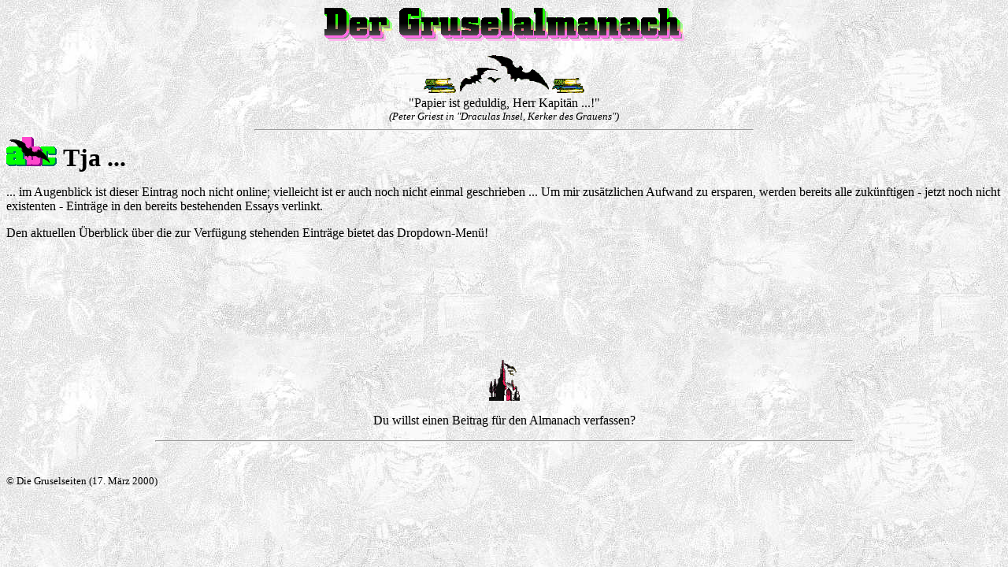

--- FILE ---
content_type: text/html
request_url: https://www.gruselseiten.de/almanach/14.htm
body_size: 847
content:
<HTML>
<HEAD>
<TITLE>Gruselserie: Almanach</TITLE>
<META name="title" content="Gruselserie - Almanach">
<META name="description" content="Der Gruselserien-Almanach: Von Ameisen bis Zombies!">
<META name="keywords" content="Gruselserie Gruselseiten Francis EUROPA Almanach Lexikon Mordabrunn">
<META name="publisher" content="Sven H.">
<META name="copyright" content="Sven H.">
<META name="Content-Language" content="de">
<META name="robots" content="ALL">
</HEAD>
<BODY TEXT="#000000" LINK="#BF00BF" VLINK="#BF00BF" BACKGROUND="../francis5.jpg" bgproperties="fixed">

<P ALIGN="CENTER">
<img src="almanach.gif" alt="Schriftzug"><p>
<center>
<img src="../book.gif">&#160;<img src="../bats.gif" alt="Flederm�use">&#160;<img src="../book.gif"><br>
"Papier ist geduldig, Herr Kapit�n ...!"<br>
<font size=-1><i>(Peter Griest in "Draculas Insel, Kerker des Grauens")</i></font><br>
<hr width=50%>
</center>

<img src="../abc.gif"><font size=6> <b>Tja ...</b></font><p>

... im Augenblick ist dieser Eintrag noch nicht online; vielleicht ist er auch noch nicht einmal geschrieben ... Um mir zus�tzlichen Aufwand zu ersparen, werden bereits alle zuk�nftigen - jetzt noch nicht existenten - Eintr�ge in den bereits bestehenden Essays verlinkt.<p>

Den aktuellen �berblick �ber die zur Verf�gung stehenden Eintr�ge bietet das Dropdown-Men�!<p>

&#160;<p>
&#160;<p>
&#160;<p>
&#160;<p>

<center>
<a href="mailto:sven@gruselseiten.de"><img src="../grimpres.gif" border="0" alt="Eine Mail an mich?"></a><p>
Du willst einen Beitrag f�r den Almanach verfassen?<p>
</center>

<hr width=70%>
&#160;<p>


<font color=#000000><font size=2>&copy; Die Gruselseiten (17. M�rz 2000)

</BODY>

</HTML>